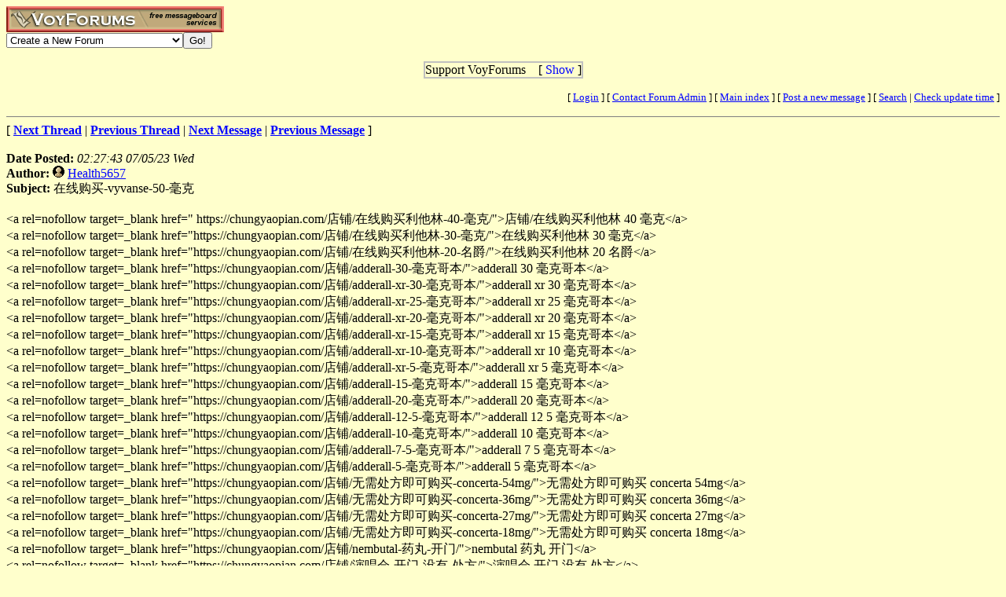

--- FILE ---
content_type: text/html
request_url: http://www.voy.com/229495/172.html
body_size: 4916
content:
<html>
<head><title>&#22312;&#32447;&#36141;&#20080;-vyvanse-50-&#27627;&#20811; -- Atypical Penis Fracture - Nerve Injury</title>


 <style type="text/css"><!--
.va{font-style:italic;font-weight:bolder}
.vu{font-style:italic;font-weight:bold}
.wd{max-width:100px}
//--></style>
</head>
<body bgcolor="#FFFFCC" text="#000000" link="#0000FF" vlink="#3300FF"><!-- <div style="color:white; background-color:black; border: inset 1px solid; padding:2px; font-family:arial,helvetica,sans-serif; font-size:9pt; text-align: center"><b>&nbsp; Saturday, June 25, 2016 - Member logins with Firefox should now be operational.</b></div>-->

<div class=hwr>
 <div><a href=/><img border=0 alt="VoyForums" src="/images/logo/vf.277x33.br.gif" width=277 height=33></a></div>
 <div><form id=navf method=POST action="/cgi/nav" name=navform><select name=nav onChange="javascript:navform.submit()">
<option value=signup>Create a New Forum
<option value=fowner>Admin Login
<option value=vulogin>Member Login
<option value=contrib>Contribute to Voyager
<option value=search>Search VoyForums
<option value=help>Help Desk
<option value=exchange>VoyForums Exchange
<option value=cat>VoyForums Directory/Categories

<option value=home>VoyForums Homepage
<option value=news>VoyForums News
<option value=faq>FAQ - Frequently Asked Questions
</select><input type=submit value="Go!">
</form>
 </div>
</div>
<div class=hwr>
 <div>
<script type='text/javascript'>
doncook="vfdonhide";
function getcook(name) {
// Get name followed by anything except a semicolon
 /* alert("Cookies: " + document.cookie); */
 var cookiestring=RegExp(""+name+"[^;]+").exec(document.cookie);
 return decodeURIComponent(!!cookiestring ? cookiestring.toString().replace(/^[^=]+./,"") : "");
}
function showme() {
    document.getElementById("donareasmall").style.display="none";
    document.getElementById("donarea").style.display="block";
}
function hideme() {
    document.getElementById("donareasmall").style.display="inline-block";
    document.getElementById("donarea").style.display="none";
}
function sethide(val) {
    cookstr=doncook+"="+val.toString()+"; expires=Sat, 21 Feb 2026 06:50:43 GMT; path=/";
    /* alert("Setting " + cookstr); */
    document.cookie = cookstr;
    /* Wed Feb 20 04:02:39 2019 */
    if (val) { hideme(); }
    else { showme(); }
}
function donexp(name) {
    document.cookie=name+"=; expires=Thu, 01 Jan 1970 00:00:00 GMT;path=/";
}
</script>


<div id=donareawrap style="text-align:center;">
<div id=donareasmall style="border:2px solid #c0c0c0; text-align:center; display: inline-block;">
 <div style="inline-block; float:right; padding-left:1em;">
  [ <span style='color:blue' onclick='sethide(0)'>Show</span> ]
 </div>
 Support VoyForums
</div>

<div id=donarea style="border:2px solid #c0c0c0; padding: .3em .5em .3em .5em; background: white; text-align:left; display: block">
 <div style="inline-block; float:right; padding-left: 1em;">
  [ <span style='color:blue' onclick='sethide(1)'>Shrink</span> ]
 </div>

<b>VoyForums Announcement:</b>
Programming and providing support for this service has been a labor
of love since 1997.  We are one of the few services online who values our users'
privacy, and have never sold your information.  We have even fought hard to defend your
privacy in legal cases; however, we've done it with almost no financial support -- paying out of pocket
to continue providing the service. Due to the issues imposed on us by advertisers, we
also stopped hosting most ads on the forums many years ago. We hope you appreciate our efforts.

<p>Show your support by donating any amount. (Note: We are still technically a for-profit company, so your
contribution is not tax-deductible.)
PayPal Acct: <img src='https://www.voy.com/img/sig/e_vf_payments.png'>
Feedback: <img src='https://www.voy.com/img/sig/e_vf_gmail.png'>

<p><b>Donate to VoyForums</b> (PayPal)<b>:</b>
<form action="https://www.paypal.com/cgi-bin/webscr" method="post" target="_top">
<input type="hidden" name="cmd" value="_s-xclick" />
<input type="hidden" name="hosted_button_id" value="QEGUECBZZFVTG" />
<input type="image" src="https://www.paypalobjects.com/en_US/i/btn/btn_donateCC_LG.gif" border="0" name="submit" title="PayPal - The safer, easier way to pay online!" alt="Donate with PayPal button" />
<img alt="" border="0" src="https://www.paypal.com/en_US/i/scr/pixel.gif" width="1" height="1" />
</form>

</div>
</div>

<script>
var hideval = getcook(doncook);
if (hideval == null || hideval == "") { hideval=1; }
else { hideval = parseInt(hideval, 10); }
/* alert("Current hideval: " + hideval.toString()); */
if (hideval) { hideme(); }
else { showme(); }
</script>

</div>
</div>
<p>
<table width="100%" border=0 cellpadding=0 cellspacing=0><tr>
<td align=right><font size=-1>
[&nbsp<a href="https://www.voyager.com/members/?fid=229495">Login</a> ] [&nbsp;<a href="/fcgi/contact?fid=229495">Contact&nbsp;Forum&nbsp;Admin</a>&nbsp] [&nbsp;<a href="/229495/">Main&nbsp;index</a>&nbsp] [&nbsp<a href="/229495/newpost.html">Post&nbsp;a&nbsp;new&nbsp;message</a>&nbsp] [&nbsp<a href="/229495/search.html">Search</a> |
<a href="/fcgi/update?f=229495">Check&nbsp;update&nbsp;time</a>
]</font></td></tr></table>
<HR size=1 noshade>
[ <a href="171.html"><b>Next Thread</b></a> |
<a href="173.html"><b>Previous Thread</b></a> |
<a href="171.html"><b>Next Message</b></a> |
<a href="173.html"><b>Previous Message</b></a> ]<br><br>

<b>Date Posted:</b> <i>02:27:43 07/05/23 Wed</i><br>
<b>Author:</b> <a href="http://www.voyager.com/members/profiles/?health5657"><img width=15 height=15 src="/images/pflface.gif" border=0></a> <a href="http://www.voyager.com/members/profiles/?health5657">Health5657</a><br>
<b>Subject:</b>  &#22312;&#32447;&#36141;&#20080;-vyvanse-50-&#27627;&#20811;<br>
<br>

&lt;a rel=nofollow target=_blank href=" https://chungyaopian.com/&#24215;&#38138;/&#22312;&#32447;&#36141;&#20080;&#21033;&#20182;&#26519;-40-&#27627;&#20811;/"&gt;&#24215;&#38138;/&#22312;&#32447;&#36141;&#20080;&#21033;&#20182;&#26519; 40 &#27627;&#20811;&lt;/a&gt;<BR>
&lt;a rel=nofollow target=_blank href="https://chungyaopian.com/&#24215;&#38138;/&#22312;&#32447;&#36141;&#20080;&#21033;&#20182;&#26519;-30-&#27627;&#20811;/"&gt;&#22312;&#32447;&#36141;&#20080;&#21033;&#20182;&#26519; 30 &#27627;&#20811;&lt;/a&gt;<BR>
&lt;a rel=nofollow target=_blank href="https://chungyaopian.com/&#24215;&#38138;/&#22312;&#32447;&#36141;&#20080;&#21033;&#20182;&#26519;-20-&#21517;&#29237;/"&gt;&#22312;&#32447;&#36141;&#20080;&#21033;&#20182;&#26519; 20 &#21517;&#29237;&lt;/a&gt;<BR>
&lt;a rel=nofollow target=_blank href="https://chungyaopian.com/&#24215;&#38138;/adderall-30-&#27627;&#20811;&#21733;&#26412;/"&gt;adderall 30 &#27627;&#20811;&#21733;&#26412;&lt;/a&gt;<BR>
&lt;a rel=nofollow target=_blank href="https://chungyaopian.com/&#24215;&#38138;/adderall-xr-30-&#27627;&#20811;&#21733;&#26412;/"&gt;adderall xr 30 &#27627;&#20811;&#21733;&#26412;&lt;/a&gt;<BR>
&lt;a rel=nofollow target=_blank href="https://chungyaopian.com/&#24215;&#38138;/adderall-xr-25-&#27627;&#20811;&#21733;&#26412;/"&gt;adderall xr 25 &#27627;&#20811;&#21733;&#26412;&lt;/a&gt;<BR>
&lt;a rel=nofollow target=_blank href="https://chungyaopian.com/&#24215;&#38138;/adderall-xr-20-&#27627;&#20811;&#21733;&#26412;/"&gt;adderall xr 20 &#27627;&#20811;&#21733;&#26412;&lt;/a&gt;<BR>
&lt;a rel=nofollow target=_blank href="https://chungyaopian.com/&#24215;&#38138;/adderall-xr-15-&#27627;&#20811;&#21733;&#26412;/"&gt;adderall xr 15 &#27627;&#20811;&#21733;&#26412;&lt;/a&gt;<BR>
&lt;a rel=nofollow target=_blank href="https://chungyaopian.com/&#24215;&#38138;/adderall-xr-10-&#27627;&#20811;&#21733;&#26412;/"&gt;adderall xr 10 &#27627;&#20811;&#21733;&#26412;&lt;/a&gt;<BR>
&lt;a rel=nofollow target=_blank href="https://chungyaopian.com/&#24215;&#38138;/adderall-xr-5-&#27627;&#20811;&#21733;&#26412;/"&gt;adderall xr 5 &#27627;&#20811;&#21733;&#26412;&lt;/a&gt;<BR>
&lt;a rel=nofollow target=_blank href="https://chungyaopian.com/&#24215;&#38138;/adderall-15-&#27627;&#20811;&#21733;&#26412;/"&gt;adderall 15 &#27627;&#20811;&#21733;&#26412;&lt;/a&gt;<BR>
&lt;a rel=nofollow target=_blank href="https://chungyaopian.com/&#24215;&#38138;/adderall-20-&#27627;&#20811;&#21733;&#26412;/"&gt;adderall 20 &#27627;&#20811;&#21733;&#26412;&lt;/a&gt;<BR>
&lt;a rel=nofollow target=_blank href="https://chungyaopian.com/&#24215;&#38138;/adderall-12-5-&#27627;&#20811;&#21733;&#26412;/"&gt;adderall 12 5 &#27627;&#20811;&#21733;&#26412;&lt;/a&gt;<BR>
&lt;a rel=nofollow target=_blank href="https://chungyaopian.com/&#24215;&#38138;/adderall-10-&#27627;&#20811;&#21733;&#26412;/"&gt;adderall 10 &#27627;&#20811;&#21733;&#26412;&lt;/a&gt;<BR>
&lt;a rel=nofollow target=_blank href="https://chungyaopian.com/&#24215;&#38138;/adderall-7-5-&#27627;&#20811;&#21733;&#26412;/"&gt;adderall 7 5 &#27627;&#20811;&#21733;&#26412;&lt;/a&gt;<BR>
&lt;a rel=nofollow target=_blank href="https://chungyaopian.com/&#24215;&#38138;/adderall-5-&#27627;&#20811;&#21733;&#26412;/"&gt;adderall 5 &#27627;&#20811;&#21733;&#26412;&lt;/a&gt;<BR>
&lt;a rel=nofollow target=_blank href="https://chungyaopian.com/&#24215;&#38138;/&#26080;&#38656;&#22788;&#26041;&#21363;&#21487;&#36141;&#20080;-concerta-54mg/"&gt;&#26080;&#38656;&#22788;&#26041;&#21363;&#21487;&#36141;&#20080; concerta 54mg&lt;/a&gt;<BR>
&lt;a rel=nofollow target=_blank href="https://chungyaopian.com/&#24215;&#38138;/&#26080;&#38656;&#22788;&#26041;&#21363;&#21487;&#36141;&#20080;-concerta-36mg/"&gt;&#26080;&#38656;&#22788;&#26041;&#21363;&#21487;&#36141;&#20080; concerta 36mg&lt;/a&gt;<BR>
&lt;a rel=nofollow target=_blank href="https://chungyaopian.com/&#24215;&#38138;/&#26080;&#38656;&#22788;&#26041;&#21363;&#21487;&#36141;&#20080;-concerta-27mg/"&gt;&#26080;&#38656;&#22788;&#26041;&#21363;&#21487;&#36141;&#20080; concerta 27mg&lt;/a&gt;<BR>
&lt;a rel=nofollow target=_blank href="https://chungyaopian.com/&#24215;&#38138;/&#26080;&#38656;&#22788;&#26041;&#21363;&#21487;&#36141;&#20080;-concerta-18mg/"&gt;&#26080;&#38656;&#22788;&#26041;&#21363;&#21487;&#36141;&#20080; concerta 18mg&lt;/a&gt;<BR>
&lt;a rel=nofollow target=_blank href="https://chungyaopian.com/&#24215;&#38138;/nembutal-&#33647;&#20024;-&#24320;&#38376;/"&gt;nembutal &#33647;&#20024; &#24320;&#38376;&lt;/a&gt;<BR>
&lt;a rel=nofollow target=_blank href="https://chungyaopian.com/&#24215;&#38138;/&#28436;&#21809;&#20250;-&#24320;&#38376;-&#27809;&#26377;-&#22788;&#26041;/"&gt;&#28436;&#21809;&#20250; &#24320;&#38376; &#27809;&#26377; &#22788;&#26041;&lt;/a&gt;<BR>
&lt;a rel=nofollow target=_blank href="https://chungyaopian.com/&#24215;&#38138;/&#36141;&#20080;-adderall-30-mg-&#27809;&#26377;&#22788;&#26041;/"&gt;&#36141;&#20080; adderall 30 mg &#27809;&#26377;&#22788;&#26041;&lt;/a&gt;<BR>
&lt;a rel=nofollow target=_blank href="https://chungyaopian.com/&#24215;&#38138;/&#25098;&#24052;&#27604;&#22949;/"&gt;&#25098;&#24052;&#27604;&#22949;&lt;/a&gt;<BR>
&lt;a rel=nofollow target=_blank href="https://chungyaopian.com/&#24215;&#38138;/&#25105;&#22312;&#21738;&#37324;&#21487;&#20197;&#20080;&#21040;&#32500;&#19975;&#26031;/"&gt;&#25105;&#22312;&#21738;&#37324;&#21487;&#20197;&#20080;&#21040;&#32500;&#19975;&#26031;&lt;/a&gt;<BR>
&lt;a rel=nofollow target=_blank href="https://chungyaopian.com/&#24215;&#38138;/&#32671;&#32771;&#37230;-30-&#27627;&#20811;-&#23665;&#24503;&#22763;&#20844;&#21496;/"&gt;&#32671;&#32771;&#37230; 30 &#27627;&#20811; &#23665;&#24503;&#22763;&#20844;&#21496;&lt;/a&gt;<BR>
&lt;a rel=nofollow target=_blank href="https://chungyaopian.com/&#24215;&#38138;/&#32671;&#32771;&#37230;-80-&#27627;&#20811;/"&gt;&#32671;&#32771;&#37230; 80 &#27627;&#20811;&lt;/a&gt;<BR>
&lt;a rel=nofollow target=_blank href="https://chungyaopian.com/&#24215;&#38138;/&#32671;&#32771;&#37230;-60-&#27627;&#20811;-&#20080;&#23665;&#24503;&#22763;/"&gt;&#32671;&#32771;&#37230; 60 &#27627;&#20811; &#20080;&#23665;&#24503;&#22763;&lt;/a&gt;<BR>
&lt;a rel=nofollow target=_blank href="https://chungyaopian.com/&#24215;&#38138;/&#32671;&#32771;&#37230;-40-&#27627;&#20811;-&#20080;&#23665;&#24503;&#22763;/"&gt;&#32671;&#32771;&#37230; 40 &#27627;&#20811; &#20080;&#23665;&#24503;&#22763;&lt;/a&gt;<BR>
&lt;a rel=nofollow target=_blank href="https://chungyaopian.com/&#24215;&#38138;/&#32671;&#32771;&#37230;-40-&#27627;&#20811;-&#23665;&#24503;&#22763;&#20844;&#21496;/"&gt;&#32671;&#32771;&#37230; 40 &#27627;&#20811; &#23665;&#24503;&#22763;&#20844;&#21496;&lt;/a&gt;<BR>
&lt;a rel=nofollow target=_blank href="https://chungyaopian.com/&#24215;&#38138;/&#32671;&#32771;&#37230;-15-&#27627;&#20811;-&#23665;&#24503;&#22763;&#20844;&#21496;/"&gt;&#32671;&#32771;&#37230; 15 &#27627;&#20811;-&#23665;&#24503;&#22763;&#20844;&#21496;&lt;/a&gt;<BR>
&lt;a rel=nofollow target=_blank href="https://chungyaopian.com/&#24215;&#38138;/oxycodon-10-mg-&#32671;&#32771;&#37230;-10-&#27627;&#20811;-&#23665;&#24503;&#22763;&#20844;&#21496;/"&gt;oxycodon 10 mg&lt;/a&gt;<BR>
&lt;a rel=nofollow target=_blank href="https://chungyaopian.com/&#24215;&#38138;/&#32671;&#32771;&#37230;-5-&#27627;&#20811;-&#23665;&#24503;&#22763;&#20844;&#21496;/"&gt;&#32671;&#32771;&#37230; 5 &#27627;&#20811; &#23665;&#24503;&#22763;&#20844;&#21496;&lt;/a&gt;<BR>
&lt;a rel=nofollow target=_blank href="https://chungyaopian.com/&#24215;&#38138;/&#20080;-humatrope-&#22312;&#32447;&#30340;/"&gt;&#20080; humatrope &#22312;&#32447;&#30340;&lt;/a&gt;<BR>
&lt;a rel=nofollow target=_blank href="https://chungyaopian.com/&#24215;&#38138;/&#22312;&#32447;&#36141;&#20080;-focalin-xr/"&gt;&#22312;&#32447;&#36141;&#20080; focalin xr&lt;/a&gt;<BR>
&lt;a rel=nofollow target=_blank href="https://chungyaopian.com/&#24215;&#38138;/&#22312;&#32447;&#36141;&#20080;-desoxyn/"&gt;&#22312;&#32447;&#36141;&#20080; desoxyn&lt;/a&gt;<BR>
&lt;a rel=nofollow target=_blank href="https://chungyaopian.com/&#24215;&#38138;/&#20080;-&#25671;&#22836;&#20024;&#22312;&#32447;/"&gt;&#20080; &#25671;&#22836;&#20024;&#22312;&#32447;&lt;/a&gt;<BR>
&lt;a rel=nofollow target=_blank href="https://chungyaopian.com/&#24215;&#38138;/&#22312;&#32447;&#36141;&#20080;&#21033;&#20182;&#26519;/"&gt;&#22312;&#32447;&#36141;&#20080;&#21033;&#20182;&#26519;&lt;/a&gt;<BR>
&lt;a rel=nofollow target=_blank href="https://chungyaopian.com/&#24215;&#38138;/&#24211;&#26222;-&#21491;&#26059;&#31958;&#22312;&#32447;/"&gt;&#24211;&#26222; &#21491;&#26059;&#31958;&#22312;&#32447;&lt;/a&gt;<BR>
&lt;a rel=nofollow target=_blank href="https://chungyaopian.com/&#24215;&#38138;/&#22312;&#32447;&#36141;&#20080;&#21327;&#22863;&#26354;/"&gt;&#22312;&#32447;&#36141;&#20080;&#21327;&#22863;&#26354;&lt;/a&gt;<BR>
&lt;a rel=nofollow target=_blank href="https://chungyaopian.com/&#24215;&#38138;/&#22312;&#32447;&#36141;&#20080;-vyvanse-50-&#27627;&#20811;/"&gt;&#22312;&#32447;&#36141;&#20080; vyvanse 50 &#27627;&#20811;&lt;/a&gt;<BR>
&lt;a rel=nofollow target=_blank href="https://chungyaopian.com/&#24215;&#38138;/&#22312;&#32447;&#36141;&#20080;-vyvanse-40-&#27627;&#20811;/"&gt;&#22312;&#32447;&#36141;&#20080; vyvanse 40 &#27627;&#20811;&lt;/a&gt;<BR>
&lt;a rel=nofollow target=_blank href="https://chungyaopian.com/&#24215;&#38138;/&#22312;&#32447;&#36141;&#20080;-vyvanse-30mg/"&gt;&#22312;&#32447;&#36141;&#20080; vyvanse 30mge&lt;/a&gt;<BR>
&lt;a rel=nofollow target=_blank href="https://chungyaopian.com/&#24215;&#38138;/&#22312;&#32447;&#36141;&#20080;-vyvanse-10mg/"&gt;&#22312;&#32447;&#36141;&#20080; vyvanse 10mg&lt;/a&gt;<BR>
&lt;a rel=nofollow target=_blank href="https://chungyaopian.com/&#24215;&#38138;/&#22312;&#32447;&#36141;&#20080;-vyvanse/"&gt;&#22312;&#32447;&#36141;&#20080; vyvanse&lt;/a&gt;<BR>
&lt;a rel=nofollow target=_blank href="https://chungyaopian.com/&#24215;&#38138;/&#22312;&#32447;&#36141;&#20080;&#32671;&#32771;&#37230;-120-&#27627;&#20811;/"&gt;&#22312;&#32447;&#36141;&#20080;&#32671;&#32771;&#37230; 120 &#27627;&#20811;&lt;/a&gt;<BR>
&lt;a rel=nofollow target=_blank href="https://chungyaopian.com/&#24215;&#38138;/&#22312;&#32447;&#36141;&#20080;&#32671;&#32771;&#37230;-80-&#27627;&#20811;/"&gt;&#22312;&#32447;&#36141;&#20080;&#32671;&#32771;&#37230; 80 &#27627;&#20811;&lt;/a&gt;<BR>
&lt;a rel=nofollow target=_blank href="https://chungyaopian.com/&#24215;&#38138;/&#22312;&#32447;&#36141;&#20080;&#32671;&#32771;&#37230;-60-&#27627;&#20811;/"&gt;&#22312;&#32447;&#36141;&#20080;&#32671;&#32771;&#37230; 60 &#27627;&#20811;&lt;/a&gt;<BR>
&lt;a rel=nofollow target=_blank href="https://chungyaopian.com/&#24215;&#38138;/&#22312;&#32447;&#36141;&#20080;&#32671;&#32771;&#37230;-40-&#27627;&#20811;/"&gt;&#22312;&#32447;&#36141;&#20080;&#32671;&#32771;&#37230; 40 &#27627;&#20811;&lt;/a&gt;<BR>
&lt;a rel=nofollow target=_blank href="https://chungyaopian.com/&#24215;&#38138;/&#22312;&#32447;&#36141;&#20080;&#32671;&#32771;&#37230;-30-&#27627;&#20811;/"&gt;&#22312;&#32447;&#36141;&#20080;&#32671;&#32771;&#37230; 30 &#27627;&#20811;&lt;/a&gt;<BR>
&lt;a rel=nofollow target=_blank href="https://chungyaopian.com/&#24215;&#38138;/&#22312;&#32447;&#36141;&#20080;&#32671;&#32771;&#37230;-20-&#27627;&#20811;/"&gt;&#22312;&#32447;&#36141;&#20080;&#32671;&#32771;&#37230; 20 &#27627;&#20811;&lt;/a&gt;<BR>
&lt;a rel=nofollow target=_blank href="https://chungyaopian.com/&#24215;&#38138;/&#22312;&#32447;&#36141;&#20080;&#32671;&#32771;&#37230;-15-&#27627;&#20811;/"&gt;&#22312;&#32447;&#36141;&#20080;&#32671;&#32771;&#37230; 15 &#27627;&#20811;&lt;/a&gt;<BR>
&lt;a rel=nofollow target=_blank href="https://chungyaopian.com/&#24215;&#38138;/&#22312;&#32447;&#36141;&#20080;&#32671;&#32771;&#37230;-10-&#27627;&#20811;/"&gt;&#22312;&#32447;&#36141;&#20080;&#32671;&#32771;&#37230; 10 &#27627;&#20811;&lt;/a&gt;<BR>
&lt;a rel=nofollow target=_blank href="https://chungyaopian.com/&#24215;&#38138;/&#22312;&#32447;&#36141;&#20080;&#32671;&#32771;&#37230;-5mg/"&gt;&#22312;&#32447;&#36141;&#20080;&#32671;&#32771;&#37230; 5mg&lt;/a&gt;<BR>
&lt;a rel=nofollow target=_blank href="https://chungyaopian.com/&#24215;&#38138;/&#22312;&#32447;&#36141;&#20080;&#32671;&#32771;&#37230;/"&gt;&#22312;&#32447;&#36141;&#20080;&#32671;&#32771;&#37230;&lt;/a&gt;<BR>
&lt;a rel=nofollow target=_blank href="https://chungyaopian.com/&#24215;&#38138;/&#22312;&#32447;&#36141;&#20080;/"&gt;&#22312;&#32447;&#36141;&#20080;&lt;/a&gt;<BR>
&lt;a rel=nofollow target=_blank href="https://chungyaopian.com/&#24215;&#38138;/&#24211;&#26222;-&#33452;&#22826;&#23612;&#36148;&#29255;-12-5mcg-&#22312;&#32447;/"&gt;&#24211;&#26222; &#33452;&#22826;&#23612;&#36148;&#29255; 12 5mcg &#22312;&#32447;&lt;/a&gt;<BR>
&lt;a rel=nofollow target=_blank href="https://chungyaopian.com/&#24215;&#38138;/&#22312;&#32447;&#36141;&#20080;-vyvanse-20-&#27627;&#20811;/"&gt;&#22312;&#32447;&#36141;&#20080; vyvanse 20 &#27627;&#20811;&lt;/a&gt;<BR>
&lt;a rel=nofollow target=_blank href="https://chungyaopian.com/&#24215;&#38138;/&#22312;&#32447;&#36141;&#20080;-vyvanse-70-&#27627;&#20811;/"&gt;&#22312;&#32447;&#36141;&#20080; vyvanse 70 &#27627;&#20811;&lt;/a&gt;<BR>
&lt;a rel=nofollow target=_blank href="https://chungyaopian.com/&#24215;&#38138;/&#22312;&#32447;&#36141;&#20080;-vyvanse-60-&#27627;&#20811;/"&gt;&#22312;&#32447;&#36141;&#20080; vyvanse 60 &#27627;&#20811;&lt;/a&gt;<BR>
&lt;a rel=nofollow target=_blank href="https://chungyaopian.com/&#24215;&#38138;/&#20080;&#32671;&#32771;&#37230;-60mg/"&gt;&#20080;&#32671;&#32771;&#37230; 60mg&lt;/a&gt;<BR>
&lt;a rel=nofollow target=_blank href="https://chungyaopian.com/&#24215;&#38138;/&#20080;&#32671;&#32771;&#37230;-80mg/"&gt;&#20080;&#32671;&#32771;&#37230; 80mg&lt;/a&gt;<BR>
&lt;a rel=nofollow target=_blank href="https://chungyaopian.com/&#24215;&#38138;/&#20080;&#32671;&#32771;&#37230;-40mg/"&gt;&#20080;&#32671;&#32771;&#37230; 40mg&lt;/a&gt;<BR>
&lt;a rel=nofollow target=_blank href="https://chungyaopian.com/&#24215;&#38138;/&#20080;&#32671;&#32771;&#37230;-20mg/"&gt;&#20080;&#32671;&#32771;&#37230; 20mg&lt;/a&gt;<BR>
&lt;a rel=nofollow target=_blank href="https://chungyaopian.com/&#24215;&#38138;/&#20080;&#32671;&#32771;&#37230;-30mg/"&gt;&#20080;&#32671;&#32771;&#37230; 30mg&lt;/a&gt;<BR>
&lt;a rel=nofollow target=_blank href="https://chungyaopian.com/&#24215;&#38138;/&#20080;&#32671;&#32771;&#37230;-15mg/"&gt;&#20080;&#32671;&#32771;&#37230; 15mg&lt;/a&gt;<BR>
&lt;a rel=nofollow target=_blank href="https://chungyaopian.com/&#24215;&#38138;/&#20080;&#32671;&#32771;&#37230;-10mg/"&gt;&#20080;&#32671;&#32771;&#37230; 10mg&lt;/a&gt;<BR>
&lt;a rel=nofollow target=_blank href="https://chungyaopian.com/&#24215;&#38138;/&#36141;&#20080;&#32671;&#32771;&#37230;-5-&#27627;&#20811;/"&gt;&#36141;&#20080;&#32671;&#32771;&#37230; 5 &#27627;&#20811;&lt;/a&gt;<BR>
<BR>
&lt;a rel=nofollow target=_blank href="https://chungyaopian.com/&#24215;&#38138;/&#22312;&#32447;&#36141;&#20080;&#21033;&#20182;&#26519;-40-&#27627;&#20811;/"&gt;https://chungyaopian.com/&#24215;&#38138;/&#22312;&#32447;&#36141;&#20080;&#21033;&#20182;&#26519;-40-&#27627;&#20811;/&lt;/a&gt;<BR>
<BR>
&lt;a rel=nofollow target=_blank href="https://chungyaopian.com/&#24215;&#38138;/&#22312;&#32447;&#36141;&#20080;&#21033;&#20182;&#26519;-30-&#27627;&#20811;/"&gt;https://chungyaopian.com/&#24215;&#38138;/&#22312;&#32447;&#36141;&#20080;&#21033;&#20182;&#26519;-30-&#27627;&#20811;/&lt;/a&gt;<BR>
<BR>
&lt;a rel=nofollow target=_blank href="https://chungyaopian.com/&#24215;&#38138;/&#22312;&#32447;&#36141;&#20080;&#21033;&#20182;&#26519;-20-&#21517;&#29237;/"&gt;https://chungyaopian.com/&#24215;&#38138;/&#22312;&#32447;&#36141;&#20080;&#21033;&#20182;&#26519;-20-&#21517;&#29237;/&lt;/a&gt;<BR>
<BR>
&lt;a rel=nofollow target=_blank href="https://chungyaopian.com/&#24215;&#38138;/adderall-30-&#27627;&#20811;&#21733;&#26412;-kopie/"&gt;https://chungyaopian.com/&#24215;&#38138;/adderall-30-&#27627;&#20811;&#21733;&#26412;-kopie/&lt;/a&gt;<BR>
<BR>
&lt;a rel=nofollow target=_blank href="https://chungyaopian.com/&#24215;&#38138;/adderall-xr-30-&#27627;&#20811;&#21733;&#26412;/"&gt;https://chungyaopian.com/&#24215;&#38138;/adderall-xr-30-&#27627;&#20811;&#21733;&#26412;/&lt;/a&gt;<BR>
<BR>
&lt;a rel=nofollow target=_blank href="https://chungyaopian.com/&#24215;&#38138;/adderall-xr-25-&#27627;&#20811;&#21733;&#26412;/"&gt;https://chungyaopian.com/&#24215;&#38138;/adderall-xr-25-&#27627;&#20811;&#21733;&#26412;/&lt;/a&gt;<BR>
<BR>
&lt;a rel=nofollow target=_blank href="https://chungyaopian.com/&#24215;&#38138;/adderall-xr-20-&#27627;&#20811;&#21733;&#26412;/"&gt;https://chungyaopian.com/&#24215;&#38138;/adderall-xr-20-&#27627;&#20811;&#21733;&#26412;/&lt;/a&gt;<BR>
<BR>
&lt;a rel=nofollow target=_blank href="https://chungyaopian.com/&#24215;&#38138;/adderall-xr-15-&#27627;&#20811;&#21733;&#26412;/"&gt;https://chungyaopian.com/&#24215;&#38138;/adderall-xr-15-&#27627;&#20811;&#21733;&#26412;/&lt;/a&gt;<BR>
<BR>
&lt;a rel=nofollow target=_blank href="https://chungyaopian.com/&#24215;&#38138;/adderall-xr-10-&#27627;&#20811;&#21733;&#26412;/"&gt;https://chungyaopian.com/&#24215;&#38138;/adderall-xr-10-&#27627;&#20811;&#21733;&#26412;/&lt;/a&gt;<BR>
<BR>
&lt;a rel=nofollow target=_blank href="https://chungyaopian.com/&#24215;&#38138;/adderall-xr-5-&#27627;&#20811;&#21733;&#26412;/"&gt;https://chungyaopian.com/&#24215;&#38138;/adderall-xr-5-&#27627;&#20811;&#21733;&#26412;/&lt;/a&gt;<BR>
<BR>
&lt;a rel=nofollow target=_blank href="https://chungyaopian.com/&#24215;&#38138;/adderall-15-&#27627;&#20811;&#21733;&#26412;/"&gt;https://chungyaopian.com/&#24215;&#38138;/adderall-15-&#27627;&#20811;&#21733;&#26412;/&lt;/a&gt;<BR>
<BR>
&lt;a rel=nofollow target=_blank href="https://chungyaopian.com/&#24215;&#38138;/adderall-20-&#27627;&#20811;&#21733;&#26412;/"&gt;https://chungyaopian.com/&#24215;&#38138;/adderall-20-&#27627;&#20811;&#21733;&#26412;/&lt;/a&gt;<BR>
<BR>
&lt;a rel=nofollow target=_blank href="https://chungyaopian.com/&#24215;&#38138;/adderall-12-5-&#27627;&#20811;&#21733;&#26412;/"&gt;https://chungyaopian.com/&#24215;&#38138;/adderall-12-5-&#27627;&#20811;&#21733;&#26412;/&lt;/a&gt;<BR>
<BR>
&lt;a rel=nofollow target=_blank href="https://chungyaopian.com/&#24215;&#38138;/adderall-10-&#27627;&#20811;&#21733;&#26412;/"&gt;https://chungyaopian.com/&#24215;&#38138;/adderall-10-&#27627;&#20811;&#21733;&#26412;/&lt;/a&gt;<BR>
<BR>
&lt;a rel=nofollow target=_blank href="https://chungyaopian.com/&#24215;&#38138;/adderall-7-5-&#27627;&#20811;&#21733;&#26412;/"&gt;https://chungyaopian.com/&#24215;&#38138;/adderall-7-5-&#27627;&#20811;&#21733;&#26412;/&lt;/a&gt;<BR>
<BR>
&lt;a rel=nofollow target=_blank href="https://chungyaopian.com/&#24215;&#38138;/adderall-5-&#27627;&#20811;&#21733;&#26412;/"&gt;https://chungyaopian.com/&#24215;&#38138;/adderall-5-&#27627;&#20811;&#21733;&#26412;/&lt;/a&gt;<BR>
<BR>
&lt;a rel=nofollow target=_blank href="https://chungyaopian.com/&#24215;&#38138;/&#26080;&#38656;&#22788;&#26041;&#21363;&#21487;&#36141;&#20080;-concerta-54mg/"&gt;https://chungyaopian.com/&#24215;&#38138;/&#26080;&#38656;&#22788;&#26041;&#21363;&#21487;&#36141;&#20080;-concerta-54mg/&lt;/a&gt;<BR>
<BR>
&lt;a rel=nofollow target=_blank href="https://chungyaopian.com/&#24215;&#38138;/&#26080;&#38656;&#22788;&#26041;&#21363;&#21487;&#36141;&#20080;-concerta-36mg/"&gt;https://chungyaopian.com/&#24215;&#38138;/&#26080;&#38656;&#22788;&#26041;&#21363;&#21487;&#36141;&#20080;-concerta-36mg/&lt;/a&gt;<BR>
<BR>
&lt;a rel=nofollow target=_blank href="https://chungyaopian.com/&#24215;&#38138;/&#26080;&#38656;&#22788;&#26041;&#21363;&#21487;&#36141;&#20080;-concerta-27mg/"&gt;https://chungyaopian.com/&#24215;&#38138;/&#26080;&#38656;&#22788;&#26041;&#21363;&#21487;&#36141;&#20080;-concerta-27mg/&lt;/a&gt;<BR>
<BR>
&lt;a rel=nofollow target=_blank href="https://chungyaopian.com/&#24215;&#38138;/&#26080;&#38656;&#22788;&#26041;&#21363;&#21487;&#36141;&#20080;-concerta-18mg/"&gt;https://chungyaopian.com/&#24215;&#38138;/&#26080;&#38656;&#22788;&#26041;&#21363;&#21487;&#36141;&#20080;-concerta-18mg/&lt;/a&gt;<BR>
<BR>
&lt;a rel=nofollow target=_blank href="https://chungyaopian.com/&#24215;&#38138;/nembutal-&#33647;&#20024;-&#24320;&#38376;/"&gt;https://chungyaopian.com/&#24215;&#38138;/nembutal-&#33647;&#20024;-&#24320;&#38376;/&lt;/a&gt;<BR>
<BR>
&lt;a rel=nofollow target=_blank href="https://chungyaopian.com/&#24215;&#38138;/&#28436;&#21809;&#20250;-&#24320;&#38376;-&#27809;&#26377;-&#22788;&#26041;/"&gt;https://chungyaopian.com/&#24215;&#38138;/&#28436;&#21809;&#20250;-&#24320;&#38376;-&#27809;&#26377;-&#22788;&#26041;/&lt;/a&gt;<BR>
<BR>
&lt;a rel=nofollow target=_blank href="https://chungyaopian.com/&#24215;&#38138;/&#36141;&#20080;-adderall-30-mg-&#27809;&#26377;&#22788;&#26041;/"&gt;https://chungyaopian.com/&#24215;&#38138;/&#36141;&#20080;-adderall-30-mg-&#27809;&#26377;&#22788;&#26041;/&lt;/a&gt;<BR>
<BR>
&lt;a rel=nofollow target=_blank href="https://chungyaopian.com/&#24215;&#38138;/&#25098;&#24052;&#27604;&#22949;/"&gt;https://chungyaopian.com/&#24215;&#38138;/&#25098;&#24052;&#27604;&#22949;/&lt;/a&gt;<BR>
<BR>
&lt;a rel=nofollow target=_blank href="https://chungyaopian.com/&#24215;&#38138;/&#25105;&#22312;&#21738;&#37324;&#21487;&#20197;&#20080;&#21040;&#32500;&#19975;&#26031;/"&gt;https://chungyaopian.com/&#24215;&#38138;/&#25105;&#22312;&#21738;&#37324;&#21487;&#20197;&#20080;&#21040;&#32500;&#19975;&#26031;/&lt;/a&gt;<BR>
<BR>
&lt;a rel=nofollow target=_blank href="https://chungyaopian.com/&#24215;&#38138;/&#32671;&#32771;&#37230;-30-&#27627;&#20811;-&#23665;&#24503;&#22763;&#20844;&#21496;/"&gt;https://chungyaopian.com/&#24215;&#38138;/&#32671;&#32771;&#37230;-30-&#27627;&#20811;-&#23665;&#24503;&#22763;&#20844;&#21496;/&lt;/a&gt;<BR>
<BR>
&lt;a rel=nofollow target=_blank href="https://chungyaopian.com/&#24215;&#38138;/&#32671;&#32771;&#37230;-80-&#27627;&#20811;/"&gt;https://chungyaopian.com/&#24215;&#38138;/&#32671;&#32771;&#37230;-80-&#27627;&#20811;/&lt;/a&gt;<BR>
<BR>
&lt;a rel=nofollow target=_blank href="https://chungyaopian.com/&#24215;&#38138;/&#32671;&#32771;&#37230;-60-&#27627;&#20811;-&#20080;&#23665;&#24503;&#22763;/"&gt;https://chungyaopian.com/&#24215;&#38138;/&#32671;&#32771;&#37230;-60-&#27627;&#20811;-&#20080;&#23665;&#24503;&#22763;/&lt;/a&gt;<BR>
<BR>
&lt;a rel=nofollow target=_blank href="https://chungyaopian.com/&#24215;&#38138;/&#32671;&#32771;&#37230;-40-&#27627;&#20811;-&#20080;&#23665;&#24503;&#22763;/"&gt;https://chungyaopian.com/&#24215;&#38138;/&#32671;&#32771;&#37230;-40-&#27627;&#20811;-&#20080;&#23665;&#24503;&#22763;/&lt;/a&gt;<BR>
<BR>
&lt;a rel=nofollow target=_blank href="https://chungyaopian.com/&#24215;&#38138;/&#32671;&#32771;&#37230;-40-&#27627;&#20811;-&#23665;&#24503;&#22763;&#20844;&#21496;/"&gt;https://chungyaopian.com/&#24215;&#38138;/&#32671;&#32771;&#37230;-40-&#27627;&#20811;-&#23665;&#24503;&#22763;&#20844;&#21496;/&lt;/a&gt;<BR>
<BR>
&lt;a rel=nofollow target=_blank href="https://chungyaopian.com/&#24215;&#38138;/&#32671;&#32771;&#37230;-15-&#27627;&#20811;-&#23665;&#24503;&#22763;&#20844;&#21496;/"&gt;https://chungyaopian.com/&#24215;&#38138;/&#32671;&#32771;&#37230;-15-&#27627;&#20811;-&#23665;&#24503;&#22763;&#20844;&#21496;/&lt;/a&gt;<BR>
<BR>
&lt;a rel=nofollow target=_blank href="https://chungyaopian.com/&#24215;&#38138;/oxycodon-10-mg-&#32671;&#32771;&#37230;-10-&#27627;&#20811;-&#23665;&#24503;&#22763;&#20844;&#21496;/"&gt;https://chungyaopian.com/&#24215;&#38138;/oxycodon-10-mg-&#32671;&#32771;&#37230;-10-&#27627;&#20811;-&#23665;&#24503;&#22763;&#20844;&#21496;/&lt;/a&gt;<BR>
<BR>
&lt;a rel=nofollow target=_blank href="https://chungyaopian.com/&#24215;&#38138;/&#32671;&#32771;&#37230;-5-&#27627;&#20811;-&#23665;&#24503;&#22763;&#20844;&#21496;/"&gt;https://chungyaopian.com/&#24215;&#38138;/&#32671;&#32771;&#37230;-5-&#27627;&#20811;-&#23665;&#24503;&#22763;&#20844;&#21496;/&lt;/a&gt;<BR>
<BR>
&lt;a rel=nofollow target=_blank href="https://chungyaopian.com/&#24215;&#38138;/&#20080;-humatrope-&#22312;&#32447;&#30340;/"&gt;https://chungyaopian.com/&#24215;&#38138;/&#20080;-humatrope-&#22312;&#32447;&#30340;/&lt;/a&gt;<BR>
<BR>
&lt;a rel=nofollow target=_blank href="https://chungyaopian.com/&#24215;&#38138;/&#22312;&#32447;&#36141;&#20080;-focalin-xr/"&gt;https://chungyaopian.com/&#24215;&#38138;/&#22312;&#32447;&#36141;&#20080;-focalin-xr/&lt;/a&gt;<BR>
<BR>
&lt;a rel=nofollow target=_blank href="https://chungyaopian.com/&#24215;&#38138;/&#22312;&#32447;&#36141;&#20080;-desoxyn/"&gt;https://chungyaopian.com/&#24215;&#38138;/&#22312;&#32447;&#36141;&#20080;-desoxyn/&lt;/a&gt;<BR>
<BR>
&lt;a rel=nofollow target=_blank href="https://chungyaopian.com/&#24215;&#38138;/&#20080;-&#25671;&#22836;&#20024;&#22312;&#32447;/"&gt;https://chungyaopian.com/&#24215;&#38138;/&#20080;-&#25671;&#22836;&#20024;&#22312;&#32447;/&lt;/a&gt;<BR>
<BR>
&lt;a rel=nofollow target=_blank href="https://chungyaopian.com/&#24215;&#38138;/&#22312;&#32447;&#36141;&#20080;&#21033;&#20182;&#26519;/"&gt;https://chungyaopian.com/&#24215;&#38138;/&#22312;&#32447;&#36141;&#20080;&#21033;&#20182;&#26519;/&lt;/a&gt;<BR>
<BR>
&lt;a rel=nofollow target=_blank href="https://chungyaopian.com/&#24215;&#38138;/&#24211;&#26222;-&#21491;&#26059;&#31958;&#22312;&#32447;/"&gt;https://chungyaopian.com/&#24215;&#38138;/&#24211;&#26222;-&#21491;&#26059;&#31958;&#22312;&#32447;/&lt;/a&gt;<BR>
<BR>
&lt;a rel=nofollow target=_blank href="https://chungyaopian.com/&#24215;&#38138;/&#22312;&#32447;&#36141;&#20080;&#21327;&#22863;&#26354;/"&gt;https://chungyaopian.com/&#24215;&#38138;/&#22312;&#32447;&#36141;&#20080;&#21327;&#22863;&#26354;/&lt;/a&gt;<BR>
<BR>
&lt;a rel=nofollow target=_blank href="https://chungyaopian.com/&#24215;&#38138;/&#22312;&#32447;&#36141;&#20080;-vyvanse-50-&#27627;&#20811;/"&gt;https://chungyaopian.com/&#24215;&#38138;/&#22312;&#32447;&#36141;&#20080;-vyvanse-50-&#27627;&#20811;/&lt;/a&gt;<BR>
<BR>
&lt;a rel=nofollow target=_blank href="https://chungyaopian.com/&#24215;&#38138;/&#22312;&#32447;&#36141;&#20080;-vyvanse-40-&#27627;&#20811;/"&gt;https://chungyaopian.com/&#24215;&#38138;/&#22312;&#32447;&#36141;&#20080;-vyvanse-40-&#27627;&#20811;/&lt;/a&gt;<BR>
<BR>
&lt;a rel=nofollow target=_blank href="https://chungyaopian.com/&#24215;&#38138;/&#22312;&#32447;&#36141;&#20080;-vyvanse-30mg/"&gt;https://chungyaopian.com/&#24215;&#38138;/&#22312;&#32447;&#36141;&#20080;-vyvanse-30mg/&lt;/a&gt;<BR>
<BR>
&lt;a rel=nofollow target=_blank href="https://chungyaopian.com/&#24215;&#38138;/&#22312;&#32447;&#36141;&#20080;-vyvanse-10mg/"&gt;https://chungyaopian.com/&#24215;&#38138;/&#22312;&#32447;&#36141;&#20080;-vyvanse-10mg/&lt;/a&gt;<BR>
<BR>
&lt;a rel=nofollow target=_blank href="https://chungyaopian.com/&#24215;&#38138;/&#22312;&#32447;&#36141;&#20080;-vyvanse/"&gt;https://chungyaopian.com/&#24215;&#38138;/&#22312;&#32447;&#36141;&#20080;-vyvanse/&lt;/a&gt;<BR>
<BR>
&lt;a rel=nofollow target=_blank href="https://chungyaopian.com/&#24215;&#38138;/&#22312;&#32447;&#36141;&#20080;&#32671;&#32771;&#37230;-120-&#27627;&#20811;/"&gt;https://chungyaopian.com/&#24215;&#38138;/&#22312;&#32447;&#36141;&#20080;&#32671;&#32771;&#37230;-120-&#27627;&#20811;/&lt;/a&gt;<BR>
<BR>
&lt;a rel=nofollow target=_blank href="https://chungyaopian.com/&#24215;&#38138;/&#22312;&#32447;&#36141;&#20080;&#32671;&#32771;&#37230;-80-&#27627;&#20811;/"&gt;https://chungyaopian.com/&#24215;&#38138;/&#22312;&#32447;&#36141;&#20080;&#32671;&#32771;&#37230;-80-&#27627;&#20811;/&lt;/a&gt;<BR>
<BR>
&lt;a rel=nofollow target=_blank href="https://chungyaopian.com/&#24215;&#38138;/&#22312;&#32447;&#36141;&#20080;&#32671;&#32771;&#37230;-60-&#27627;&#20811;/"&gt;https://chungyaopian.com/&#24215;&#38138;/&#22312;&#32447;&#36141;&#20080;&#32671;&#32771;&#37230;-60-&#27627;&#20811;/&lt;/a&gt;<BR>
<BR>
&lt;a rel=nofollow target=_blank href="https://chungyaopian.com/&#24215;&#38138;/&#22312;&#32447;&#36141;&#20080;&#32671;&#32771;&#37230;-40-&#27627;&#20811;/"&gt;https://chungyaopian.com/&#24215;&#38138;/&#22312;&#32447;&#36141;&#20080;&#32671;&#32771;&#37230;-40-&#27627;&#20811;/&lt;/a&gt;<BR>
<BR>
&lt;a rel=nofollow target=_blank href="https://chungyaopian.com/&#24215;&#38138;/&#22312;&#32447;&#36141;&#20080;&#32671;&#32771;&#37230;-30-&#27627;&#20811;/"&gt;https://chungyaopian.com/&#24215;&#38138;/&#22312;&#32447;&#36141;&#20080;&#32671;&#32771;&#37230;-30-&#27627;&#20811;/&lt;/a&gt;<BR>
<BR>
&lt;a rel=nofollow target=_blank href="https://chungyaopian.com/&#24215;&#38138;/&#22312;&#32447;&#36141;&#20080;&#32671;&#32771;&#37230;-20-&#27627;&#20811;/"&gt;https://chungyaopian.com/&#24215;&#38138;/&#22312;&#32447;&#36141;&#20080;&#32671;&#32771;&#37230;-20-&#27627;&#20811;/&lt;/a&gt;<BR>
<BR>
&lt;a rel=nofollow target=_blank href="https://chungyaopian.com/&#24215;&#38138;/&#22312;&#32447;&#36141;&#20080;&#32671;&#32771;&#37230;-15-&#27627;&#20811;/"&gt;https://chungyaopian.com/&#24215;&#38138;/&#22312;&#32447;&#36141;&#20080;&#32671;&#32771;&#37230;-15-&#27627;&#20811;/&lt;/a&gt;<BR>
<BR>
&lt;a rel=nofollow target=_blank href="https://chungyaopian.com/&#24215;&#38138;/&#22312;&#32447;&#36141;&#20080;&#32671;&#32771;&#37230;-10-&#27627;&#20811;/"&gt;https://chungyaopian.com/&#24215;&#38138;/&#22312;&#32447;&#36141;&#20080;&#32671;&#32771;&#37230;-10-&#27627;&#20811;/&lt;/a&gt;<BR>
<BR>
&lt;a rel=nofollow target=_blank href="https://chungyaopian.com/&#24215;&#38138;/&#22312;&#32447;&#36141;&#20080;&#32671;&#32771;&#37230;-5mg/"&gt;https://chungyaopian.com/&#24215;&#38138;/&#22312;&#32447;&#36141;&#20080;&#32671;&#32771;&#37230;-5mg/&lt;/a&gt;<BR>
<BR>
&lt;a rel=nofollow target=_blank href="https://chungyaopian.com/&#24215;&#38138;/&#22312;&#32447;&#36141;&#20080;&#32671;&#32771;&#37230;/"&gt;https://chungyaopian.com/&#24215;&#38138;/&#22312;&#32447;&#36141;&#20080;&#32671;&#32771;&#37230;/&lt;/a&gt;<BR>
<BR>
&lt;a rel=nofollow target=_blank href="https://chungyaopian.com/&#24215;&#38138;/&#22312;&#32447;&#36141;&#20080;/"&gt;https://chungyaopian.com/&#24215;&#38138;/&#22312;&#32447;&#36141;&#20080;/&lt;/a&gt;<BR>
<BR>
&lt;a rel=nofollow target=_blank href="https://chungyaopian.com/&#24215;&#38138;/&#24211;&#26222;-&#33452;&#22826;&#23612;&#36148;&#29255;-12-5mcg-&#22312;&#32447;/"&gt;https://chungyaopian.com/&#24215;&#38138;/&#24211;&#26222;-&#33452;&#22826;&#23612;&#36148;&#29255;-12-5mcg-&#22312;&#32447;/&lt;/a&gt;<BR>
<BR>
&lt;a rel=nofollow target=_blank href="https://chungyaopian.com/&#24215;&#38138;/&#22312;&#32447;&#36141;&#20080;-vyvanse-20-&#27627;&#20811;/"&gt;https://chungyaopian.com/&#24215;&#38138;/&#22312;&#32447;&#36141;&#20080;-vyvanse-20-&#27627;&#20811;/&lt;/a&gt;<BR>
<BR>
&lt;a rel=nofollow target=_blank href="https://chungyaopian.com/&#24215;&#38138;/&#22312;&#32447;&#36141;&#20080;-vyvanse-70-&#27627;&#20811;/"&gt;https://chungyaopian.com/&#24215;&#38138;/&#22312;&#32447;&#36141;&#20080;-vyvanse-70-&#27627;&#20811;/&lt;/a&gt;<BR>
<BR>
&lt;a rel=nofollow target=_blank href="https://chungyaopian.com/&#24215;&#38138;/&#22312;&#32447;&#36141;&#20080;-vyvanse-60-&#27627;&#20811;/"&gt;https://chungyaopian.com/&#24215;&#38138;/&#22312;&#32447;&#36141;&#20080;-vyvanse-60-&#27627;&#20811;/&lt;/a&gt;<BR>
<BR>
&lt;a rel=nofollow target=_blank href="https://chungyaopian.com/&#24215;&#38138;/&#20080;&#32671;&#32771;&#37230;-60mg/"&gt;https://chungyaopian.com/&#24215;&#38138;/&#20080;&#32671;&#32771;&#37230;-60mg/&lt;/a&gt;<BR>
<BR>
&lt;a rel=nofollow target=_blank href="https://chungyaopian.com/&#24215;&#38138;/&#20080;&#32671;&#32771;&#37230;-80mg/"&gt;https://chungyaopian.com/&#24215;&#38138;/&#20080;&#32671;&#32771;&#37230;-80mg/&lt;/a&gt;<BR>
<BR>
&lt;a rel=nofollow target=_blank href="https://chungyaopian.com/&#24215;&#38138;/&#20080;&#32671;&#32771;&#37230;-40mg/"&gt;https://chungyaopian.com/&#24215;&#38138;/&#20080;&#32671;&#32771;&#37230;-40mg/&lt;/a&gt;<BR>
<BR>
&lt;a rel=nofollow target=_blank href="https://chungyaopian.com/&#24215;&#38138;/&#20080;&#32671;&#32771;&#37230;-20mg/"&gt;https://chungyaopian.com/&#24215;&#38138;/&#20080;&#32671;&#32771;&#37230;-20mg/&lt;/a&gt;<BR>
<BR>
&lt;a rel=nofollow target=_blank href="https://chungyaopian.com/&#24215;&#38138;/&#20080;&#32671;&#32771;&#37230;-30mg/"&gt;https://chungyaopian.com/&#24215;&#38138;/&#20080;&#32671;&#32771;&#37230;-30mg/&lt;/a&gt;<BR>
<BR>
&lt;a rel=nofollow target=_blank href="https://chungyaopian.com/&#24215;&#38138;/&#20080;&#32671;&#32771;&#37230;-15mg/"&gt;https://chungyaopian.com/&#24215;&#38138;/&#20080;&#32671;&#32771;&#37230;-15mg/&lt;/a&gt;<BR>
<BR>
&lt;a rel=nofollow target=_blank href="https://chungyaopian.com/&#24215;&#38138;/&#20080;&#32671;&#32771;&#37230;-10mg/"&gt;https://chungyaopian.com/&#24215;&#38138;/&#20080;&#32671;&#32771;&#37230;-10mg/&lt;/a&gt;<BR>
<BR>
&lt;a rel=nofollow target=_blank href="https://chungyaopian.com/&#24215;&#38138;/&#36141;&#20080;&#32671;&#32771;&#37230;-5-&#27627;&#20811;/"&gt;https://chungyaopian.com/&#24215;&#38138;/&#36141;&#20080;&#32671;&#32771;&#37230;-5-&#27627;&#20811;/&lt;/a&gt;<BR>

<br>
[
<a href="171.html">Next Thread</a> |
<a href="173.html">Previous Thread</a> |
<a href="171.html">Next Message</a> |
<a href="173.html">Previous Message</a>
]<br>

<HR size=1 noshade>
<form method=POST action="/cgi/addpost-229495" accept-charset="utf-8" class=postform id=postform>
<table align=center  border=1 cellpadding=10 cellspacing=1><tr><td>
 <b><i>Post a message:</i><br>This forum requires an account to post.<br>
 [ <a href="https://www.voyager.com/members/?fid=229495">Create Account</a> ]<br />
 [ <a href="https://www.voyager.com/members/?fid=229495">Login</a> ]<br />
 </b></td></tr></table><center>[ <a href="/fcgi/contact?fid=229495">Contact Forum Admin</a> ]</center><br><HR size=1 noshade>
<table width="100%" border=0 cellpadding=0 cellspacing=0><tr><td valign=top>
<font size=-2>Forum timezone: GMT-8<br>VF Version: 3.00b, ConfDB:<br></font><font size=-1>Before posting please read our <a href="/privacy.html">privacy policy</a>.<br>VoyForums<sup>(tm)</sup> is a Free Service from <a href="http://www.voyager.com">Voyager Info-Systems</a>.<br>Copyright &copy 1998-2019 Voyager Info-Systems.  All Rights Reserved.</font>
</td><td valign=top align=right>
</td></tr></table>
<br><br><br><br><br></body></html>
